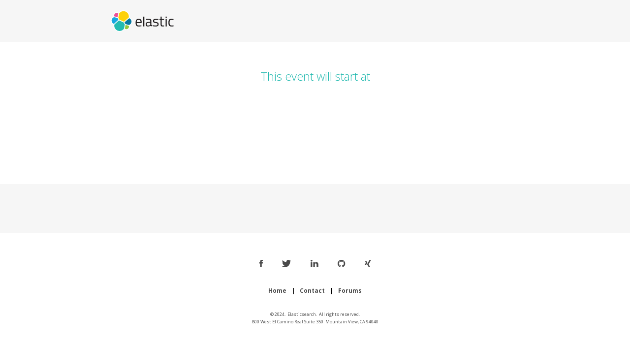

--- FILE ---
content_type: text/html; charset=utf-8
request_url: https://info.elastic.co/timezone-test.html?dt=2020-07-30%2007:00
body_size: 11222
content:

<!DOCTYPE html>
<html><!--<![endif]--><head>
  <title></title>

  <link rel="stylesheet" href="https://fonts.googleapis.com/css?family=Open+Sans:400,300,300italic,400italic,600,600italic,700,700italic" type="text/css">
  <link rel="stylesheet" href="https://fonts.googleapis.com/earlyaccess/notosansjapanese.css" type="text/css">
  <style>
    html{-ms-text-size-adjust:100%;-webkit-text-size-adjust:100%}body{margin:0}article,aside,details,figcaption,figure,footer,header,main,menu,nav,section,summary,svg{display:block}audio,canvas,progress,video{display:inline-block}audio:not([controls]){display:none;height:0}progress,sub,sup{vertical-align:baseline}[hidden],template{display:none}a{background-color:transparent;color:#008caf;text-decoration:underline}a:active,a:hover{outline-width:0}abbr[title]{border-bottom:none;text-decoration:underline dotted}b,strong{font-weight:bolder}dfn{font-style:italic}h1{margin:.67em 0}mark{background-color:#ff0;color:#000}small{font-size:80%}sub,sup{font-size:75%;line-height:0;position:relative}sub{bottom:-.25em}sup{top:-.5em}img{border-style:none}svg:not(:root){overflow:hidden}code,kbd,pre,samp{font-family:monospace,monospace;font-size:1em}figure{margin:1em 40px}hr{box-sizing:content-box;height:0;width:60px;border:0;border-top:5px solid #22b9af;margin-top:2em;margin-bottom:2em}button,input,select,textarea{font:inherit}optgroup{font-weight:700}button,hr,input,select{overflow:visible}button,input,select,textarea{margin:0}button,select{text-transform:none}[type=button],[type=reset],[type=submit],button{cursor:pointer}[disabled]{cursor:default}[type=reset],[type=submit],button,html [type=button]{-webkit-appearance:button}button::-moz-focus-inner,input::-moz-focus-inner{border:0;padding:0}button:-moz-focusring,input:-moz-focusring{outline:1px dotted ButtonText}fieldset{border:1px solid silver;margin:0 2px;padding:.35em .625em .75em}legend{color:inherit;display:table;max-width:100%;white-space:normal}textarea{overflow:auto}[type=checkbox],[type=radio],legend{box-sizing:border-box;padding:0}[type=number]::-webkit-inner-spin-button,[type=number]::-webkit-outer-spin-button{height:auto}[type=search]{-webkit-appearance:textfield}[type=search]::-webkit-search-cancel-button,[type=search]::-webkit-search-decoration{-webkit-appearance:none}*{box-sizing:border-box}body,html{font-family:'Open Sans',Arial,Helvetica,sans-serif;font-size:16px;line-height:1.7}h1,h2,ol,ul{font-weight:300}h1{font-size:40px}h2{font-size:24px}h3,h4{margin-bottom:0;font-size:16px;font-weight:600}h4{font-weight:700}p{margin-top:0;margin-bottom:2em;font-weight:300}a:hover{color:#086180}.text-teal{color:#22b9af}.text-callout{font-style:italic;font-weight:400;color:#f04e98}.text-center{text-align:center}.container{width:830px;margin-right:auto;margin-left:auto}@media (max-width:900px){.container{width:100%;padding-right:20px;padding-left:20px}}section{margin-top:50px;margin-bottom:50px}.section-gray{padding-top:50px;padding-bottom:50px;background:#f6f6f6}.row{display:-webkit-box;display:-webkit-flex;display:-ms-flexbox;display:flex;margin-right:-15px;margin-left:-15px}[class*=col-]{margin-right:15px;margin-left:15px}.col-1{width:8.33333%}.col-2{width:16.66667%}.col-3{width:25%}.col-4{width:33.33333%}.col-5{width:41.66667%}.col-6{width:50%}.col-7{width:58.33333%}.col-8{width:66.66667%}.col-9{width:75%}.col-10{width:83.33333%}.col-11{width:91.66667%}.col-12{width:100%}@media (max-width:600px){.row{-webkit-flex-wrap:wrap;-ms-flex-wrap:wrap;flex-wrap:wrap}.col-1,.col-10,.col-12,.col-2,.col-3,.col-4,.col-5,.col-6,.col-7,.col-8,.col-9{width:100%}}.clearfix:after{content:'';display:table;clear:both}.feature-list{margin-bottom:40px}.feature-list p{margin-bottom:0}header{padding-top:20px;padding-bottom:20px;background:#f6f6f6}.logo,.tagline{display:block;float:left}.tagline{float:right;margin-top:10px;font-size:14px;font-style:italic;color:#4a4a4a}@media (max-width:430px){.logo,.tagline{float:none;text-align:center}.logo svg{margin-right:auto;margin-left:auto}}footer{padding-bottom:50px}.footer-border{padding-top:50px;border-top:1px solid #f6f6f6}.social-list{margin-bottom:30px;padding-left:0;list-style:none}.social-list li{display:inline-block;margin-left:35px}.social-list li:first-child{margin-left:0}.social-list a:hover path{fill:#000}.link-list{padding-left:0;margin-bottom:30px;font-size:0;list-style:none}.link-list li{font-size:12px;font-weight:700;display:inline-block}.link-list li:before{content:'|';margin-right:10px;margin-left:10px}.link-list li:first-child:before{display:none}.link-list a{text-decoration:none;color:#4a4a4a}.link-list a:hover{color:#000}.copyright{font-size:9px;color:#4a4a4a}.form-container{width:560px;margin-right:auto;margin-left:auto}@media (max-width:600px){.form-container{width:100%}}.form-group{margin-bottom:15px}label{display:block;margin-bottom:5px;font-size:14px;font-weight:600}label.required:before{content:'*';margin-right:3px}input[type=email],input[type=tel],input[type=text]{width:100%;padding:5px 8px;border:1px solid #dcdcdc}input[type=email]:focus,input[type=tel]:focus,input[type=text]:focus,select:focus{border-color:#22b9af;outline:none}select{width:100%;padding:5px 8px;border:1px solid #dcdcdc;border-radius:0;-webkit-appearance:button;-moz-appearance:button;appearance:button;-webkit-user-select:none;-moz-user-select:none;-ms-user-select:none;user-select:none;background:#f9f9f9 url('data:image/svg+xml;utf8,<svg width="11" height="11" viewBox="0 0 11 11" version="1.1" xmlns="http://www.w3.org/2000/svg"><polygon id="select" fill="#4A4A4A" transform="translate(5.500000, 5.500000) scale(1, -1) translate(-5.500000, -5.500000) " points="5.5 0 11 11 0 11 "></polygon></svg>') 98% center no-repeat}button[type=submit],input[type=submit]{display:block;width:100%;padding:5px;border:0;margin-top:15px;text-transform:uppercase;color:#fff;background:#22b9af;-webkit-transition:background 100ms ease;transition:background 100ms ease}button[type=submit]:hover,input[type=submit]:hover{background:#019b8f}
  </style>

  <meta charset="utf-8">
  <meta http-equiv="X-UA-Compatible" content="IE=edge,chrome=1">
  <meta name="viewport" content="width=device-width, initial-scale=1, user-scalable=no">

  <script src="https://info.elastic.co/rs/813-MAM-392/images/moment.js"></script>
  <script src="https://info.elastic.co/rs/813-MAM-392/images/moment-timezone.js"></script>
  <script src="https://info.elastic.co/rs/813-MAM-392/images/moment-timezone-with-data.js"></script>


  <link rel="apple-touch-icon" sizes="57x57" href="https://www.elastic.co/apple-touch-icon-57x57.png">
  <link rel="apple-touch-icon" sizes="60x60" href="https://www.elastic.co/apple-touch-icon-60x60.png">
  <link rel="apple-touch-icon" sizes="72x72" href="https://www.elastic.co/apple-touch-icon-72x72.png">
  <link rel="apple-touch-icon" sizes="76x76" href="https://www.elastic.co/apple-touch-icon-76x76.png">
  <link rel="apple-touch-icon" sizes="114x114" href="https://www.elastic.co/apple-touch-icon-114x114.png">
  <link rel="apple-touch-icon" sizes="120x120" href="https://www.elastic.co/apple-touch-icon-120x120.png">
  <link rel="apple-touch-icon" sizes="144x144" href="https://www.elastic.co/apple-touch-icon-144x144.png">
  <link rel="apple-touch-icon" sizes="152x152" href="https://www.elastic.co/apple-touch-icon-152x152.png">
  <link rel="apple-touch-icon" sizes="180x180" href="https://www.elastic.co/apple-touch-icon-180x180.png">
  <link rel="icon" type="image/png" href="https://www.elastic.co/favicon-32x32.png" sizes="32x32">
  <link rel="icon" type="image/png" href="https://www.elastic.co/android-chrome-192x192.png" sizes="192x192">
  <link rel="icon" type="image/png" href="https://www.elastic.co/favicon-96x96.png" sizes="96x96">
  <link rel="icon" type="image/png" href="https://www.elastic.co/favicon-16x16.png" sizes="16x16">
  <link rel="manifest" href="https://www.elastic.co/manifest.json">
  <link rel="mask-icon" href="https://www.elastic.co/safari-pinned-tab.svg" color="#ffffff">
  <meta name="apple-mobile-web-app-title" content="Elastic">
  <meta name="application-name" content="Elastic">
  <meta name="msapplication-TileColor" content="#ffffff">
  <meta name="msapplication-TileImage" content="https://www.elastic.co/mstile-144x144.png">
  <meta name="theme-color" content="#ffffff">

  
  <meta name="robots" content="index, nofollow">
  <style>
    html,
    body {
      font-family: 'Open Sans', Arial, Helvetica, sans-serif;
    }

    #section2 { display: block; }
  </style>
<link rel="shortcut icon" href="/favicon.ico" type="image/x-icon" >
<link rel="icon" href="/favicon.ico" type="image/x-icon" >


<style>.mktoGen.mktoImg {display:inline-block; line-height:0;}</style>
</head>
<body id="bodyId">
  
  <header>
    <div class="container clearfix">
      <a href="https://www.elastic.co/" class="logo">
        <svg width="128" height="45" viewBox="0 0 128 45" version="1.1">
          <path d="M43.9206329,23.8429259 C43.9206329,20.1617782 41.6382025,16.9436517 38.2036034,15.691601 C38.3547257,14.9155673 38.433443,14.1397192 38.433443,13.3315673 C38.433443,6.48891747 32.8664219,0.921896378 26.0226582,0.921896378 C22.0253418,0.921896378 18.3065063,2.83895967 15.9696793,6.06933942 C14.8208523,5.17782887 13.4098819,4.68955882 11.9378312,4.68955882 C8.3056962,4.68955882 5.35064135,7.64442802 5.35064135,11.2767487 C5.35064135,12.079331 5.49378059,12.8475673 5.76242194,13.5723605 C2.34787342,14.8045462 -9.28270042e-05,18.0982339 -9.28270042e-05,21.7559892 C-9.28270042e-05,25.4558879 2.29347679,28.6884955 5.74367089,29.9318204 C5.59700422,30.6987571 5.517173,31.4903858 5.517173,32.2907403 C5.517173,39.1177951 11.0710127,44.6714491 17.8978819,44.6714491 C21.9054093,44.6714491 25.6220169,42.7465884 27.9452911,39.5030272 C29.1021013,40.4110609 30.5164135,40.9093563 31.9827089,40.9093563 C35.6150295,40.9093563 38.5700844,37.9554154 38.5700844,34.3232803 C38.5700844,33.5206981 38.4267595,32.7513479 38.1581181,32.0265546 C41.5728523,30.7954829 43.9206329,27.5006812 43.9206329,23.8429259" fill="#FEFEFE" />
          <path d="M17.2675494,19.7637917 L26.8779291,24.1450407 L36.5742667,15.6491419 C36.7146211,14.9482981 36.7833131,14.2494964 36.7833131,13.5182052 C36.7833131,7.54051747 31.9208489,2.67712507 25.9431612,2.67712507 C22.3670937,2.67712507 19.0316338,4.43786769 17.0041063,7.39032338 L15.39133,15.7579352 L17.2675494,19.7637917 Z" fill="#FDD109" />
          <path d="M7.31955781,29.9408246 C7.17920338,30.6416685 7.10735527,31.3686896 7.10735527,32.1042508 C7.10735527,38.0973479 11.9839291,42.973736 17.9779544,42.973736 C21.5833553,42.973736 24.9351527,41.1966559 26.9593384,38.2137529 L28.5602329,29.8745462 L26.4239122,25.7923858 L16.7754734,21.3947993 L7.31955781,29.9408246 Z" fill="#23BBB1" />
          <path d="M7.25871899,13.3093445 L13.8447949,14.8643825 L15.2878835,7.37621368 C14.3878329,6.68836558 13.2768793,6.31185925 12.1341789,6.31185925 C9.27195105,6.31185925 6.9442211,8.64070313 6.9442211,11.5027453 C6.9442211,12.1350829 7.04985823,12.7412432 7.25871899,13.3093445" fill="#EE4F97" />
          <path d="M6.68696034,14.8779723 C3.7443443,15.8530272 1.69843713,18.6738542 1.69843713,21.776504 C1.69843713,24.797466 3.56685907,27.4952044 6.37134852,28.5627149 L15.6117198,20.2105124 L13.9152135,16.5854322 L6.68696034,14.8779723 Z" fill="#17A7E0" />
          <path d="M28.6487342,38.2135487 C29.5519409,38.9078947 30.6576962,39.2866289 31.7862869,39.2866289 C34.6483291,39.2866289 36.9760591,36.9588989 36.9760591,34.0966711 C36.9760591,33.4654474 36.8706076,32.8592871 36.6615612,32.2911858 L30.0808692,30.7513715 L28.6487342,38.2135487 Z" fill="#92C83D" />
          <path d="M29.9877451,29.0263673 L37.2323359,30.7208314 C40.1760658,29.7478187 42.221973,26.9260635 42.221973,23.8222998 C42.221973,20.8067217 40.3490954,18.1123251 37.5392219,17.0479706 L28.063627,25.3491183 L29.9877451,29.0263673 Z" fill="#0678A1" />
          <path d="M60.5922143,25.0902238 C60.5922143,23.2342407 60.2944253,21.9229664 59.6994042,21.1562154 C59.1041975,20.38965 58.1358262,20.0060888 56.7942903,20.0060888 C55.4523831,20.0060888 54.4439105,20.4100719 53.7683156,21.2167386 C53.0921637,22.0237765 52.7440624,23.3150002 52.7241975,25.0902238 L60.5922143,25.0902238 Z M61.4092776,31.6568061 L62.2868641,31.5662069 L62.3473873,33.3516415 C60.0475055,33.6739369 58.0805013,33.8356415 56.4463747,33.8356415 C54.2675392,33.8356415 52.7241975,33.2055318 51.8163494,31.9443841 C50.9085013,30.6837934 50.4545772,28.7216162 50.4545772,26.0585951 C50.4545772,20.7527892 52.5624928,18.0997934 56.7792523,18.0997934 C58.8168051,18.0997934 60.3397249,18.6699369 61.3487544,19.8094812 C62.3574127,20.9493968 62.8618346,22.7402154 62.8618346,25.180823 L62.7407882,26.9057344 L52.7544591,26.9057344 C52.7544591,28.5807048 53.0570751,29.8212449 53.6623072,30.6279116 C54.2675392,31.4351352 55.321497,31.8385614 56.8247376,31.8385614 C58.3274211,31.8385614 59.8555392,31.7778525 61.4092776,31.6568061 L61.4092776,31.6568061 Z" fill="#221F20" />
          <path d="M66.0267342,33.7190322 L68.2963544,33.7190322 L68.2963544,13.8011419 L66.0267342,13.8011419 L66.0267342,33.7190322 Z" fill="#221F20" />
          <path d="M73.2687257,29.1452415 C73.2687257,31.001596 74.0352911,31.929309 75.5686076,31.929309 C76.9404051,31.929309 78.2921519,31.6976128 79.6236624,31.2332922 L80.3196793,30.9910137 L80.3196793,25.9980348 L75.840962,26.4216972 C74.9331139,26.5026424 74.277384,26.7649715 73.8739578,27.2083133 C73.4701603,27.6523976 73.2687257,28.2979166 73.2687257,29.1452415 M82.5892996,22.9718744 L82.5892996,30.604482 C82.5892996,31.3606508 84.4727595,31.3305749 84.4727595,31.3305749 L84.3569114,33.3358238 C82.7630717,33.3358238 81.4432574,33.4680095 80.6503291,32.7014441 C78.8346329,33.508482 77.0211646,33.83579 75.2054684,33.83579 C73.8134346,33.83579 72.7542785,33.4423892 72.028,32.6555875 C71.3017215,31.8687858 70.9385823,30.7390812 70.9385823,29.2661023 C70.9385823,27.793866 71.3115612,26.7090896 72.0582616,26.0130727 C72.8044051,25.3170559 73.9747679,24.8887521 75.5686076,24.7270474 L80.3196793,24.2731234 L80.3196793,22.9718744 C80.3196793,21.9429799 80.0974515,21.2066761 79.6539241,20.7627774 C79.2098397,20.31925 78.6047932,20.0970221 77.8382278,20.0970221 L71.8750211,20.1020348 L71.8750211,18.0997563 L77.6869198,18.0997563 C79.4014346,18.0997563 80.6473586,18.4931571 81.4243207,19.2797732 C82.2007257,20.0667605 82.5892996,21.2974609 82.5892996,22.9718744" fill="#221F20" />
          <path d="M91.4475764,20.127228 C89.248319,20.127228 88.1490616,20.8941647 88.1490616,22.4271099 C88.1490616,23.1335234 88.4009941,23.6329327 88.9056017,23.9249664 C89.4096523,24.2177428 90.5595932,24.5203588 92.3554245,24.8330002 C94.1508844,25.1458272 95.4216861,25.5847133 96.1683865,26.1492871 C96.91453,26.7142322 97.2880658,27.773574 97.2880658,29.3267554 C97.2880658,30.8804938 96.7888422,32.0200381 95.7900236,32.7463166 C94.7913907,33.4725951 93.3336354,33.8357344 91.4173148,33.8357344 C90.1661924,33.8357344 85.991762,33.3725276 85.991762,33.3725276 L86.1128084,31.405709 C88.5122008,31.6370339 90.2469519,31.8082069 91.4173148,31.8082069 C92.5871207,31.8082069 93.4797451,31.6218103 94.0953738,31.2482744 C94.7106312,30.8752955 95.0184456,30.2496415 95.0184456,29.3722407 C95.0184456,28.4944685 94.7559308,27.8996331 94.2316439,27.5868061 C93.7068,27.2741647 92.5568591,26.976747 90.7818211,26.693996 C89.0062262,26.4118019 87.7452641,25.9979791 86.9991207,25.4530846 C86.2526059,24.9085614 85.8794414,23.8999031 85.8794414,22.4271099 C85.8794414,20.9546879 86.39853,19.8652702 87.4378211,19.1588567 C88.4767409,18.4528145 89.7727916,18.0997006 91.32653,18.0997006 C92.5568591,18.0997006 96.8269013,18.4125276 96.8269013,18.4125276 L96.8269013,20.3914137 C94.5806734,20.2889327 92.7384287,20.127228 91.4475764,20.127228" fill="#221F20" />
          <path d="M108.234505,20.3692652 L103.42291,20.3692652 L103.42291,27.6017884 C103.42291,29.337282 103.548597,30.4766407 103.801273,31.0213495 C104.053205,31.5662441 104.653239,31.8384128 105.601745,31.8384128 L108.295028,31.6568432 L108.446336,33.5330626 C107.094403,33.7549192 106.065509,33.8659403 105.359652,33.8659403 C103.786049,33.8659403 102.696631,33.4831217 102.091399,32.7159993 C101.486167,31.9496196 101.183551,30.4870373 101.183551,28.3280668 L101.183551,20.3692652 L99.0349772,20.3692652 L99.0349772,18.4022609 L101.183551,18.4022609 L101.183551,13.7722356 L103.42291,13.7722356 L103.42291,18.4022609 L108.234505,18.4022609 L108.234505,20.3692652 Z" fill="#221F20" />
          <path d="M111.38962,33.7190322 L113.659241,33.7190322 L113.659241,18.4023909 L111.38962,18.4023909 L111.38962,33.7190322 Z M111.38962,16.4691757 L113.659241,16.4691757 L113.659241,13.8364162 L111.38962,13.8364162 L111.38962,16.4691757 Z" fill="#221F20" />
          <path d="M123.490122,18.0997192 C124.155877,18.0997192 125.285581,18.2207656 126.879421,18.4628584 L127.6057,18.5536432 L127.514915,20.399601 C125.900653,20.2180314 124.710611,20.1272466 123.944046,20.1272466 C122.229159,20.1272466 121.063995,20.5356854 120.448923,21.3527487 C119.833295,22.1699976 119.525851,23.6828922 119.525851,25.8921749 C119.525851,28.1010863 119.81343,29.6397867 120.388214,30.5069765 C120.96337,31.3745377 122.158611,31.8082255 123.974307,31.8082255 L127.545176,31.5358711 L127.635961,33.4120905 C125.759742,33.6942846 124.357311,33.8357529 123.429598,33.8357529 C121.069193,33.8357529 119.439894,33.2305209 118.542442,32.0198711 C117.644434,30.8095926 117.195708,28.7668415 117.195708,25.8921749 C117.195708,23.0171369 117.679894,21.0000061 118.648265,19.8396685 C119.616636,18.6798879 121.230527,18.0997192 123.490122,18.0997192" fill="#221F20" />
        </svg>
      </a>

    </div>
  </header>

  <main>
    <section>
      <div class="container">
        <div class="text-center mktoText" id="textSection1"><h2 class="text-teal">This event will start at</h2>
<h1 id="event-time" class="text-teal">&nbsp;<br /></h1>
<!--<h2 class="text-teal">your local time.</h2>-->
<div><br /></div></div>
      </div>
    </section>

    <section id="section2" class="section-gray">

    </section>
  </main>

  <footer>
    <div class="container text-center">
      <ul class="social-list">
        <li>
          <a href="http://www.facebook.com/elastic.co">
            <svg width="7" height="15" viewBox="0 0 7 15" version="1.1">
              <path d="M4.6475907,15 L4.6475907,7.49915759 L6.71487139,7.49915759 L6.98865551,4.91463552 L4.6475907,4.91463552 L4.65096035,3.62068966 C4.65096035,2.94675952 4.71498371,2.58536448 5.68207346,2.58536448 L6.97433449,2.58536448 L6.97433449,0 L4.90621139,0 C2.42193643,0 1.54835449,1.25435247 1.54835449,3.36291138 L1.54835449,4.91463552 L0,4.91463552 L0,7.5 L1.54835449,7.5 L1.54835449,15 L4.6475907,15 Z" id="facebook" fill="#4A4A4A" />
            </svg>
          </a>
        </li>

        <li>
          <a href="https://www.twitter.com/elastic">
            <svg width="19" height="15" viewBox="0 0 19 15" version="1.1">
              <path d="M11.3532857,0.177272158 C9.71668328,0.773242457 8.68222706,2.30897248 8.79956837,3.98983518 L8.83868213,4.63830027 L8.18404118,4.55904342 C5.8011893,4.25436776 3.71889584,3.22197016 1.95054182,1.48758337 L1.0859217,0.627080484 L0.864620123,1.26216455 C0.393196294,2.67849466 0.694784027,4.17511092 1.67674545,5.18177577 C2.20066407,5.73760299 2.08229346,5.81685984 1.17958888,5.48645143 C0.865649432,5.38043254 0.589794441,5.30117569 0.564061699,5.34131877 C0.472453138,5.43395664 0.786392588,6.63824896 1.03548553,7.11584864 C1.37618703,7.77872407 2.06994175,8.42615985 2.82957228,8.81112167 L3.47186152,9.11579733 L2.71120167,9.12711974 C1.97833319,9.12711974 1.95157113,9.14050076 2.03082798,9.41944368 C2.29227263,10.2799466 3.32672885,11.1939736 4.47955568,11.5912871 L5.29168101,11.8692007 L4.58454527,12.2932763 C3.53670803,12.9036569 2.30565366,13.2474463 1.0745993,13.2721498 C0.484804854,13.2855308 0,13.3380256 0,13.3781687 C0,13.5099203 1.59851792,14.2510233 2.52695524,14.5433472 C5.31638444,15.4038501 8.62973227,15.0322693 11.1175737,13.5634444 C12.8859278,12.5176658 14.6532525,10.4384603 15.4787588,8.42513054 C15.9244499,7.35361918 16.3691117,5.39381356 16.3691117,4.45405384 C16.3691117,3.84470251 16.4082254,3.76544567 17.1410939,3.03772373 C17.573404,2.61364815 17.978952,2.1504588 18.0582088,2.01870716 C18.1899605,1.76652629 18.1755501,1.76652629 17.5085575,1.99194511 C16.3958737,2.38925864 16.2383894,2.33676385 16.78907,1.74079355 C17.194618,1.31671796 17.6794229,0.548852949 17.6794229,0.324463441 C17.6794229,0.285349674 17.4828247,0.351225492 17.2604939,0.469596105 C17.0247819,0.602377052 16.5008633,0.801033818 16.107667,0.91940443 L15.4005313,1.14482325 L14.7592714,0.706337329 C14.4051888,0.468566795 13.9090616,0.2030049 13.6465876,0.123748055 C12.9775363,-0.0615276851 11.9564611,-0.0347656337 11.3532857,0.177272158 L11.3532857,0.177272158 Z" id="twitter" fill="#4A4A4A" />
            </svg>
          </a>
        </li>

        <li>
          <a href="https://www.linkedin.com/company/elastic-co">
            <svg width="16" height="15" viewBox="0 0 16 15" version="1.1">
              <path d="M15.693035,14.9990545 L15.693035,9.19665931 C15.693035,6.0879294 14.033722,4.64134888 11.8203593,4.64134888 C10.0343523,4.64134888 9.23447841,5.62369997 8.78915853,6.31295304 L8.78915853,4.87866373 L5.4251497,4.87866373 C5.46958714,5.82886858 5.4251497,14.9990545 5.4251497,14.9990545 L8.78915853,14.9990545 L8.78915853,9.34699023 C8.78915853,9.04538292 8.81090451,8.74283013 8.89977939,8.52726127 C9.1427671,7.92310117 9.69587142,7.29719508 10.6252758,7.29719508 C11.8430507,7.29719508 12.3299716,8.22470848 12.3299716,9.58525055 L12.3299716,15 L15.693035,14.9990545 L15.693035,14.9990545 L15.693035,14.9990545 Z M1.88055468,3.49732115 C3.05294674,3.49732115 3.78380082,2.71919319 3.78380082,1.74818783 C3.76205484,0.755436495 3.05294674,-8.8817842e-16 1.90230066,-8.8817842e-16 C0.751654586,-8.8817842e-16 8.8817842e-16,0.754491018 8.8817842e-16,1.74724236 C8.8817842e-16,2.71919319 0.729908604,3.49637567 1.85975418,3.49637567 L1.88055468,3.49637567 L1.88055468,3.49732115 Z M3.56255909,14.9990545 L3.56255909,4.87866373 L0.199495745,4.87866373 L0.199495745,14.9990545 L3.56255909,14.9990545 L3.56255909,14.9990545 Z" id="linkedin" fill="#4A4A4A" />
            </svg>
          </a>
        </li>

        <li>
          <a href="https://github.com/elastic">
            <svg width="16" height="15" viewBox="0 0 16 15" version="1.1">
              <path d="M7.68909596,0 C3.44281538,0 0,3.44281538 0,7.6900401 C0,11.0875366 2.20315636,13.9695314 5.25887334,14.9868449 C5.64361138,15.0571835 5.78381653,14.8197317 5.78381653,14.6157969 C5.78381653,14.4335774 5.77720754,13.9497044 5.77343097,13.3081596 C3.63447629,13.7726777 3.18317621,12.2771561 3.18317621,12.2771561 C2.83337144,11.3891901 2.32919938,11.1522104 2.32919938,11.1522104 C1.63100605,10.6754185 2.38207135,10.6848599 2.38207135,10.6848599 C3.15390779,10.7391481 3.55988904,11.4774675 3.55988904,11.4774675 C4.24580851,12.6524527 5.35989658,12.3130335 5.79797867,12.1166519 C5.86784521,11.6195609 6.06611512,11.2806138 6.28610031,11.0884808 C4.57861872,10.8944595 2.78333189,10.234504 2.78333189,7.28783543 C2.78333189,6.44849281 3.08309711,5.76210126 3.57499532,5.22441214 C3.49568735,5.0299188 3.23179954,4.24816887 3.65005464,3.18931313 C3.65005464,3.18931313 4.29584806,2.98254594 5.76493368,3.97767206 C6.37815419,3.80678228 7.03622147,3.72180946 7.6900401,3.71897704 C8.34291459,3.72180946 9.00098187,3.80678228 9.61514652,3.97767206 C11.083288,2.98254594 11.7276652,3.18931313 11.7276652,3.18931313 C12.1473365,4.24816887 11.8834487,5.0299188 11.8041407,5.22441214 C12.2969831,5.76210126 12.59486,6.44849281 12.59486,7.28783543 C12.59486,10.2420571 10.7967408,10.8920992 9.08359433,11.0823439 C9.35975599,11.3197957 9.6057051,11.7890345 9.6057051,12.5065827 C9.6057051,13.5342818 9.59626367,14.3637109 9.59626367,14.6157969 C9.59626367,14.82162 9.73458054,15.0609601 10.1249834,14.9859007 C13.1783401,13.966699 15.3796081,11.0865925 15.3796081,7.6900401 C15.3796081,3.44281538 11.9363207,0 7.68909596,0" id="github" fill="#4A4A4A" />
            </svg>
          </a>
        </li>

        <li>
          <a href="https://www.xing.com/companies/elastic.co">
            <svg width="13" height="15" viewBox="0 0 13 15" version="1.1">
              <path d="M2.54170201,10.4846047 C3.00127367,10.428622 3.23629825,9.786516 3.44574541,9.41774929 C4.10973093,8.25084405 4.78717284,7.04829478 5.3938403,5.96264148 C5.01891036,5.26588811 4.5203049,4.45419047 4.09504189,3.71336999 C3.91158302,3.39370369 3.7729103,2.97686378 3.35319421,2.97111143 L1.12693212,2.97111143 C1.00541373,2.98857392 0.896529968,3.01918463 0.87177432,3.13351259 C0.81188825,3.49858136 1.0372571,3.70535779 1.15045512,3.89888327 C1.41352241,4.35095633 1.67782233,4.77580845 1.96184461,5.26691532 C2.05234139,5.42346141 2.33975344,5.823147 2.33266573,5.98585632 C2.3280433,6.09494552 2.10935129,6.3569856 2.03138641,6.49596648 C1.39718984,7.62897395 0.876807626,8.57256475 0.245898119,9.69612193 C0.152011553,9.86294008 -0.0552784808,10.0570819 0.0138524372,10.2989887 C0.0439495531,10.4045854 0.212000343,10.4936441 0.292019638,10.4846047 L2.54170201,10.4846047 Z M7.92127899,8.93075125 C8.81443401,10.6297488 9.74826637,12.3055316 10.7042864,14.0323665 C10.8337142,14.2667747 11.0515845,14.5939396 10.9589306,14.7977372 C10.834536,15.0715901 10.2170829,14.9601383 9.73029028,14.9601383 C9.15710971,14.9601383 8.64689683,15.0637833 8.26939887,14.9368208 C7.88399144,14.8071874 7.53546067,13.850962 7.34183247,13.4991442 C6.52160902,12.0086693 5.64684097,10.4092079 4.8375059,8.95396609 C6.22546573,6.4190288 7.86385821,3.64126018 9.31252587,1.0233247 C9.53460766,0.622611904 9.71560124,0.0321742857 10.2405032,0.00300165466 C10.4888814,-0.0105574556 10.9854325,0.0262164949 11.4926664,0.0262164949 C11.913307,0.0262164949 12.5618845,-0.0355185448 12.6753906,0.142085255 C12.869327,0.44624075 12.3573679,1.03606204 12.2116074,1.30169734 C10.7964267,3.8729977 9.32341425,6.38430926 7.92127899,8.93075125 L7.92127899,8.93075125 Z" id="xing" fill="#4A4A4A" />
            </svg>
          </a>
        </li>
      </ul>

      <div class="mktoText" id="textFooterLinks">
        <ul class="link-list">
          <li><a href="https://www.elastic.co/">Home</a></li>
          <li><a href="https://www.elastic.co/contact">Contact</a></li>
          <li><a href="https://discuss.elastic.co/">Forums</a></li>
        </ul>
      </div>

      <div class="copyright mktoText" id="textFooterCopyright"><div>&copy; 2024.&nbsp;&nbsp;Elasticsearch.&nbsp;&nbsp;All rights reserved.<br /> 800 West El Camino Real Suite&nbsp;350&nbsp;&nbsp;Mountain View, CA 94040</div></div>
    </div>
  </footer>

  <!-- Grabbing URL Param -->
  <script>
    function getParameterByName(name, url) {
      if (!url) url = window.location.href;
      name = name.replace(/[\[\]]/g, '\\$&');
      var regex = new RegExp('[?&]' + name + '(=([^&#]*)|&|#|$)'),
        results = regex.exec(url);
      if (!results) return null;
      if (!results[2]) return '';
      return decodeURIComponent(results[2].replace(/\+/g, ' '));
    }

    var event_param = getParameterByName('dt'); //Designates the parameter to fetch
  </script>
  
  <!-- Timezone script is using Moment.js Docs located at: https://momentjs.com/timezone/docs/ -->

  <script>
    var client_tz = moment.tz.guess(); //Sets the script to guess Timezone from client computer
    moment.tz.setDefault("America/Los_Angeles"); //Sets the default timezone for the script
    var event_dt = moment.tz(event_param, "America/Los_Angeles"); //Sets the event date and time from the URL param and bases it in the designated timezone
    var client_dt = event_dt.tz(client_tz).format('h:mm A z <br> MMM Do, YYYY'); //Created the 'client date time' variable by translating the event to the client timezone and formatting for display
    document.getElementById("event-time").innerHTML = client_dt; //Prints the event's localized date and time to the designated element ID
    document.getElementById("local-tz").innerHTML = "(" + client_tz + ")"; //This line isn't currently used. Prints the client's timezone
  </script>

  <!-- Google Tag Manager -->
  <noscript><iframe src="//www.googletagmanager.com/ns.html?id=GTM-58RLH5"
                    height="0" width="0" style="display:none;visibility:hidden"></iframe></noscript>
  <script>(function(w,d,s,l,i){w[l]=w[l]||[];w[l].push({'gtm.start':
                                                        new Date().getTime(),event:'gtm.js'});var f=d.getElementsByTagName(s)[0],
    j=d.createElement(s),dl=l!='dataLayer'?'&l='+l:'';j.async=true;j.src=
      '//www.googletagmanager.com/gtm.js?id='+i+dl;f.parentNode.insertBefore(j,f);
                              })(window,document,'script','dataLayer','GTM-58RLH5');</script>
  <!-- End Google Tag Manager -->
<script type="text/javascript" src="//munchkin.marketo.net//munchkin.js"></script><script>Munchkin.init('813-MAM-392', {customName: 'timezone-test', wsInfo: 'j1RR'});</script>
<script type="text/javascript" src="/js/stripmkttok.js"></script></body>

</html>
